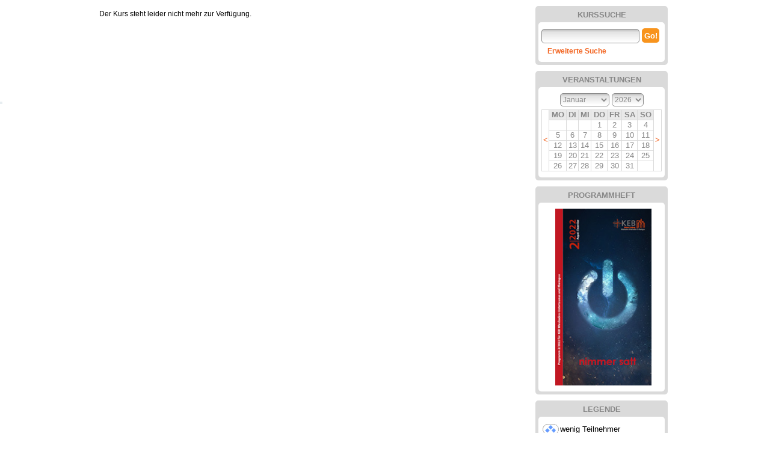

--- FILE ---
content_type: text/html; charset=iso-8859-1
request_url: https://kufer-web.bistumlimburg.de/wiesbaden-keb/webbasys/index.php?kathaupt=11&knr=WI-23.620&kursname=Digital+unterwegs+mit+dem+Smartphone
body_size: 1824
content:
<!DOCTYPE HTML PUBLIC "-//W3C//DTD HTML 4.01 Transitional//EN"
        "http://www.w3.org/TR/html4/loose.dtd">
<html lang="de">
<!-- Copyright (c) Kufer Software Konzeption, Loisachstrasse 4, D-84453 Muehldorf -->
<head>
  <META http-equiv="content-type" content="text/html; charset=iso-8859-1">
  <META http-equiv="content-language" content="de">
  <META http-equiv="author" content="Kufer Software Konzeption">
  <META http-equiv="content-style-type" content="text/css">
  <META http-equiv="keywords" content="Kursprogramm, Kurse, Seminare, Weiterbildung, Fortbildung, Bildung">
  
    <title>Kursprogramm der  KEB im Bistum Limburg</title>
  
  <link rel="stylesheet" type="text/css" href="layout/sys_allg.css">
  <link rel="stylesheet" type="text/css" href="layout/stylesheet/sys_headnavi.css"> 
  <link rel="stylesheet" type="text/css" href="layout/stylesheet/sys_haupt.css">
  <link rel="stylesheet" type="text/css" href="layout/stylesheet/sys_anmeldung.css">
  <link rel="stylesheet" type="text/css" href="layout/stylesheet/sys_kurse.css">
  <link rel="stylesheet" type="text/css" href="layout/stylesheet/sys_suche.css">
  <link rel="stylesheet" type="text/css" media="print" href="layout/print.css">
  
    <link rel="stylesheet" href="layout/fontsize/size0.css" media="screen" type="text/css" />
  <!--<link rel="alternate" type="application/rss+xml" title="RSS-Feed" href="rss.php"/>-->
  <script src="../jquery/jquery-akt.js" type="text/javascript"></script>
  <script src="functions.js" type="text/javascript"></script>
</head>
<body >
<div id="page">
<!--  Inhalt -->
<!-- Header Sicht 68 Anfang -->
<!-- Header Sicht 68 Ende -->
<!-- Footer Sicht 68 Anfang -->

<!-- Footer Sicht 68 Ende -->
<div class='menue'>
<!-- Header Sicht 75 Anfang -->
<!-- Header Sicht 75 Ende --><!-- Footer Sicht 75 Anfang -->

<!-- Footer Sicht 75 Ende -->
</div>

<div class='hauptseite'>
 <a id="inhalt"></a>
 <div class='hauptseite_kurse'>
<p>Der Kurs steht leider nicht mehr zur Verfügung.</p>
 </div>

</div><!-- Footer Sicht 85 Anfang -->

<div class="right_content">  
  <div class="grey_box">
    <p class="title">Kurssuche</p> 
    <div class="content"><div class="schnellsuche">
  <form method="post" action="index.php?kathaupt=6&suchesetzen=true">
    <input type="text" name="kfs_stichwort_schlagwort">
    <input type="submit" value="Go!">
  </form> 
  <p class="erweitert" >
    <a href="index.php?kathaupt=6&suchformular=true&suchesetzen=true" class="kfs_erw">Erweiterte Suche</a>
  </p>
</div>
</div>
  </div>
  <div class="grey_box">
    <p class="title">Veranstaltungen</p>
    <div class="content"><table id="kalender" cellspacing="0" summary="Veranstaltungskalender" border="1" rules="all" bordercolor="#DADADA">
 <caption><form action="index.php" method="get">
 <input type="hidden" name="blkeep" value="1">
 <input type="hidden" name="kfs_veranartids" value="-1">
 <select title="Monat auswählen" name="month" onchange="submit()" style="color: #878787; font-weight: normal;">
 <option value="1" selected>Januar</option> 
 <option value="2" >Februar</option>
 <option value="3" >März</option>
 <option value="4" >April</option>
 <option value="5" >Mai</option>
 <option value="6" >Juni</option>
 <option value="7" >Juli</option>
 <option value="8"  >August</option>
 <option value="9" >September</option>
 <option value="10" >Oktober</option>
 <option value="11" >November</option>
 <option value="12" >Dezember</option>
 </select>
   <select name="year" onchange="submit()" style="color: #878787; font-weight: normal;">
  <option value="2025" >2025&nbsp;</option>
  <option value="2026" selected="selected">2026&nbsp;</option>  
  <option value="2027" >2027&nbsp;</option>
  </select>
 <noscript>
 <input type="submit" value="go">
 </noscript>
 </form></caption>
<tr>   
  <td rowspan="7"><a href="index.php?kathaupt=11&amp;knr=WI-23.620&amp;blkeep=1&amp;month=12&amp;year=2025&amp;kfs_veranartids=-1">&lt;</a></td>
  <th>MO</th>
  <th>DI</th>
  <th>MI</th>
  <th>DO</th>
  <th>FR</th>
  <th>SA</th>
  <th>SO</th>    
  <td rowspan="7"><a href="index.php?kathaupt=11&amp;knr=WI-23.620&amp;blkeep=1&amp;month=2&amp;year=2026&amp;kfs_veranartids=-1">&gt;</a></td>
</tr>
<tr><td>&nbsp;</td><td>&nbsp;</td><td>&nbsp;</td><td>1</td><td>2</td><td class="samstag">3</td><td class="sonntag">4</td></tr>
<tr><td>5</td><td>6</td><td>7</td><td>8</td><td>9</td><td class="samstag">10</td><td class="sonntag">11</td></tr>
<tr><td>12</td><td>13</td><td>14</td><td>15</td><td>16</td><td class="samstag">17</td><td class="sonntag">18</td></tr>
<tr><td>19</td><td>20</td><td class="heute">21</td><td>22</td><td>23</td><td class="samstag">24</td><td class="sonntag">25</td></tr>
<tr><td>26</td><td>27</td><td>28</td><td>29</td><td>30</td><td class="samstag">31</td><td class="sonntag">&nbsp;</td></tr>
</table>
</div>
  </div>
  <div class="grey_box">
    <p class="title">Programmheft</p>
    <div class="content"><a href="http://kufer-web.bistumlimburg.de/blaetterkatalog/KEB-Wiesbaden/2022_2/index.html" target="_blank"><img src="../../blaetterkatalog/KEB-Wiesbaden/2022_2/Titelbild_Wiesbaden_KEB_2022_2.jpg" style="margin-left: 1.8em; width: 80%;"></a></div>
  </div>
  
    <div class="grey_box">
      <p class="title">Legende</p>
      <div class="content"><table class="legend"><tr class="legend_row"><td class="legend_image"><img src="layout/kursampeln/trans.png" alt="wenig Teilnehmer" title="wenig Teilnehmer" style="background:url(&quot;layout/kursampeln/diamond/kbs_set6_sprite.gif&quot;) 0px 0px;height:18px;width:27px;" /></td><td class="legend_label">wenig Teilnehmer</td></tr><tr class="legend_row"><td class="legend_image"><img src="layout/kursampeln/trans.png" alt="Anmeldung möglich" title="Anmeldung möglich" style="background:url(&quot;layout/kursampeln/diamond/kbs_set6_sprite.gif&quot;) 0px -19px;height:18px;width:27px;" /></td><td class="legend_label">Anmeldung möglich</td></tr><tr class="legend_row"><td class="legend_image"><img src="layout/kursampeln/trans.png" alt="fast ausgebucht" title="fast ausgebucht" style="background:url(&quot;layout/kursampeln/diamond/kbs_set6_sprite.gif&quot;) 0px -38px;height:18px;width:27px;" /></td><td class="legend_label">fast ausgebucht</td></tr><tr class="legend_row"><td class="legend_image"><img src="layout/kursampeln/trans.png" alt="auf Warteliste" title="auf Warteliste" style="background:url(&quot;layout/kursampeln/diamond/kbs_set6_sprite.gif&quot;) 0px -57px;height:18px;width:27px;" /></td><td class="legend_label">auf Warteliste</td></tr><tr class="legend_row"><td class="legend_image"><img src="layout/kursampeln/trans.png" alt="Kurs abgeschlossen" title="Kurs abgeschlossen" style="background:url(&quot;layout/kursampeln/diamond/kbs_set6_sprite.gif&quot;) 0px -76px;height:18px;width:27px;" /></td><td class="legend_label">Kurs abgeschlossen</td></tr><tr class="legend_row"><td class="legend_image"><img src="layout/kursampeln/trans.png" alt="Kurs ausgefallen" title="Kurs ausgefallen" style="background:url(&quot;layout/kursampeln/diamond/kbs_set6_sprite.gif&quot;) 0px -95px;height:18px;width:27px;" /></td><td class="legend_label">Kurs ausgefallen</td></tr><tr class="legend_row"><td class="legend_image"><img src="layout/kursampeln/trans.png" alt="keine Onlineanmeldung" title="keine Onlineanmeldung" style="background:url(&quot;layout/kursampeln/diamond/kbs_set6_sprite.gif&quot;) 0px -114px;height:18px;width:27px;" /></td><td class="legend_label">keine Onlineanmeldung</td></tr></table></div>
    </div> 
  <div class="grey_box">
  <p class="title">Kontakt</p>
  <div class="content">
    <p class="kontakt">Katholische Erwachsenenbildung im Bistum Limburg</p>
    <p class="kontakt">Domplatz 3</p>
    <p class="kontakt">60311 Frankfurt</p>
    <br />
    <p class="kontakt">Telefon: </p>
    <p class="kontakt">Telefax: </p>
    <p class="kontakt"><a class="kontakt slim" href="mailto:keb@bistumlimburg.de" title="E-Mail an keb@bistumlimburg.de verfassen">keb@bistumlimburg.de</a></p>
  </div>
</div>

</div>
<div class="clear_both"></div>

</div>
<!-- Javascript Section Start -->

<!-- Javascript Section End -->
</body>
</html>

<!-- Footer Sicht 85 Ende -->


--- FILE ---
content_type: text/css
request_url: https://kufer-web.bistumlimburg.de/wiesbaden-keb/webbasys/layout/sys_allg.css
body_size: 2021
content:
/*****************************************/
/*     (c) Kufer Software Konzeption     */
/*           Oderstr. 7                  */
/*           D-84453 Mühldorf            */
/*****************************************/

/*****************************************/
/*                 Allgemeines CSS                   */
/*****************************************/

* { padding: 0; margin: 0; }
html  {  font-family: Arial,Verdana,tahoma, sans-serif; font-size: 13px; line-height: 16px; width: 100%; height: 100%;}
body { margin:0em; height: 100%;}


p {font-weight: normal; font-size: 12px; margin-bottom: 10px; line-height: 16px;}
a { color: #F26522; font-weight: bold; text-decoration: none}
a:hover { text-decoration: underline }
hr { background-color: #DADADA; color: #DADADA; border: none; height: 1px; margin: 5px 0 5px 0}
ul { list-style-type: image; list-style-image: url('pfeil.gif'); padding-left: 20px;}

table {}
th {text-align: left;padding-right: 10px;}
td {}

img { border: none; }

h1, h1 a{ font-weight: normal; font-size: 24px; margin-bottom: 10px; line-height: 30px; color: #F8941D; }
h2, h2 a { font-weight: normal; font-size: 18px; margin-bottom: 10px; line-height: 22px; color: #F8941D; }
h3, h3 a{ font-weight: normal; font-size: 16px; margin-bottom: 10px; line-height: 20px; color: #F8941D; }
h4, h4 a { font-weight: normal; font-size: 14px; margin-bottom: 10px; line-height: 18px; color: #F8941D; }
h5, h5 a { font-weight: normal; font-size: 14px; margin-bottom: 10px; line-height: 18px; color: #F8941D; }
h6, h6 a { font-weight: normal; font-size: 14px; margin-bottom: 10px; line-height: 18px; color: #F8941D; }

fieldset { background: #DADADA; border-radius: 5px; margin: 10px 0; padding: 5px; padding-bottom:1em; border: 1px solid #7E8896;}
fieldset legend { background: #DADADA; border-radius: 5px; font-size: 13px; font-weight: bold; line-height: 19px; text-transform: uppercase; color: #878787; margin: 0 0 3px 5px; padding: 0 5px; border: 1px solid #7E8896;}

input[type=text],
select {
background: #fff;
background: -moz-linear-gradient(top, #bebebe 0%, #e3e3e3 20%, #ffffff 92%, #ffffff 100%);
background: -webkit-gradient(linear, left top, left bottom, color-stop(0%,#bebebe), color-stop(20%,#e3e3e3), color-stop(92%,#ffffff), color-stop(100%,#ffffff));
background: -webkit-linear-gradient(top, #bebebe 0%,#e3e3e3 20%,#ffffff 92%,#ffffff 100%);
background: -o-linear-gradient(top, #bebebe 0%,#e3e3e3 20%,#ffffff 92%,#ffffff 100%);
background: -ms-linear-gradient(top, #bebebe 0%,#e3e3e3 20%,#ffffff 92%,#ffffff 100%);
background: linear-gradient(to bottom, #bebebe 0%,#e3e3e3 20%,#ffffff 92%,#ffffff 100%);

border: 1px solid rgb(140, 140, 140);
border-radius: 5px;
color: rgb(0, 0, 0);
cursor: auto;
font-size: 12px;
font-weight: bold;
height: 22px;
margin: 0;
padding: 0 3px;
}

select {padding: 0}

input[type=submit],
input[type=reset],
button,
.button {
-webkit-appearance: none;
-webkit-border-image: none;
-webkit-box-align: center;
-webkit-rtl-ordering: logical;
-webkit-user-select: text;
-webkit-writing-mode: horizontal-tb;
background: #f8941d;
border: 0;
border-radius: 5px;
color: #ffffff;
font-size: 13px;
font-weight: 900;
height: 24px;
marign: 0;
text-align: center;
white-space: pre;
}
a.button {padding: 3px; margin: 8px 0;}

dl { line-height: 20px; }
dl dt,
dl dd {margin: 0}
dl dt {float: left;width: 160px;overflow: hidden;clear: left;text-align: right;text-overflow: ellipsis;white-space: nowrap;font-weight: bold;}
dl dd { margin-left: 180px;}

/* Standardklassen*/
div#page { margin:auto; width: 100%; max-width: 980px; height: 100%;}
div.hauptseite_ohnestatus,
div.hauptseite { float: left; width: 690px; padding: 15px; }
div.hauptseite_status { margin-bottom: 15px; font-size: 14px; margin-bottom: 10px; line-height: 18px; color: #F26522;}
.clear_both {clear:both}

div.grey_box { background: #DADADA; border-radius: 5px; margin: 10px 0; padding: 5px; }
div.grey_box p.title { font-size: 13px; font-weight: bold; text-align: center; line-height: 19px; text-transform: uppercase; color: #878787; margin: 0 0 3px 0; }
div.grey_box div.content { border-radius: 5px; background: #fff; padding: 10px 5px; }
/*****************************************/
/*                  Rechte Spalte                     */
/*****************************************/

div.right_content { float: left; width: 220px; padding: 0 0 0 20px; } 
div.right_content div.item { background: #DADADA; border-radius: 5px; margin: 10px 0; padding: 5px;}
div.right_content div.item p.titel { font-size: 13px; font-weight: bold; text-align: center; line-height: 19px; text-transform: uppercase; color: #878787; margin: 0 0 3px 0;}
div.right_content div.item div.content { border-radius: 5px; background: #fff; padding: 10px 5px;}

/*****************************************/
/*                  Schnellsuche                       */
/*****************************************/
div.schnellsuche input[type=text]{ 
   width: 155px;
}

div.schnellsuche input[type=submit]{ 
   margin: 0;
   width: 29px;
   padding: 0;
   text-align: center;
}

div.schnellsuche p.erweitert { margin: 5px 0 0 10px;}

/*****************************************/
/*                  Verlauf                       */
/*****************************************/
div.verlauf {
  
}

div.verlauf p.titel              { color:#000 !important; }
ul.verlauf_kurse              { width:12em; color:#333333; background-color:#FFFFFF; padding-left:2em; margin:0em; list-style-type:circle; list-style-position:outside; }
li.warenkorb_info             { color:#333333; text-decoration:none; }


/*****************************************/
/*           Veranstatltungskalender              */
/*****************************************/
table#kalender { border-spacing: 0px; color:#878787; width: 200px; border-color: #DADADA;outline-color: #DADADA;}
table#kalender th { background: #e9e9e9; text-align: center}
table#kalender td.eine a, td.mehrere a {  }

table#kalender th { text-align: center; padding: 0; }
table#kalender td { text-align:center; }

table#kalender caption        { font-weight: bold; margin-bottom: 5px;}


div.blaettern { position: relative; text-align: center; margin: 8px 0;height: 16px}
div.blaettern a.blaetterntasten.vor { position: absolute; right: 5px; }
div.blaettern a.blaetterntasten.rueck{ position: absolute; left: 5px; }

/*****************************************/
/*                    Startseite                       */
/*****************************************/

div.startseite {  }
div.startseite div.katicons { text-align: center; }
div.startseite div.katicons div.item { display: inline; width: 120px; height: 243px;float: left; padding: 0 32px;}
div.startseite div.katicons div.item.first { padding-left: 6px; }
div.startseite div.katicons div.item.last { padding-left: 34px; padding-right: 0;} 
div.startseite div.katicons div.item  img { border: 1px solid #DADADA; }
div.startseite div.katicons div.item span.title { padding-bottom: 2px; line-height: 18px; color: #F26522; }

div.startseite div.demnaechstmenue { float: left; width: 46%; padding: 1%;margin-right: 2%;}
div.startseite div.highlights { float: left; width: 46%; padding: 1%;margin-left: 2%;}
div.startseite div.demnaechstmenue div.grey_box div.content,
div.startseite div.highlights div.grey_box div.content{height: 290px;}

div.startseite div.highlights ul,
div.startseite div.demnaechstmenue ul { list-style: none; padding: 0;}
div.startseite div.highlights ul li,
div.startseite div.demnaechstmenue ul li { }
div.startseite div.highlights div.first_line,
div.startseite div.demnaechstmenue div.first_line {  }
div.startseite div.highlights div.second_line ,
div.startseite div.demnaechstmenue div.second_line { height: 16px; overflow: hidden; }
div.startseite div.highlights div.third_line ,
div.startseite div.demnaechstmenue div.third_line { margin-left: 15px; }
div.startseite div.highlights hr,
div.startseite div.demnaechstmenue hr { margin: 5px; }




/**************************************/
/*            Button-Lösung           */
/************************************ */

table.kurse.warenkorb { width: 80%; }
table.kurse.warenkorb tr th { font-weight: bold; }
table.kurse.warenkorb tr th,
table.kurse.warenkorb tr td { border-left: 1px dashed #ccc; text-align: center; border-bottom: 1px #000 solid; padding: 5px;}
table.kurse.warenkorb tr th:first-child,
table.kurse.warenkorb tr td:first-child { border-left: none; }
table.kurse.warenkorb span.kursorte_headline { display: none; }
table.kurse.warenkorb ul.kursortliste { margin: 0; padding: 0; list-style-type: none; }
table.kurse.warenkorb ul.kursortliste li { margin: 0; padding: 0; list-style-type: none; }
table.kurse.warenkorb table.kursgebuehren th { border-bottom: 0; text-align: right; padding: 0; padding-right: 5px;}
table.kurse.warenkorb table.kursgebuehren td { border-bottom: 0; text-align: left; padding: 0; padding-left: 5px;}
table.kurse.warenkorb table.kursgebuehren tr:last-child td,
table.kurse.warenkorb table.kursgebuehren tr:last-child th { border-top: 1px double #000; }

/**************************************/
/*                 Dozentendetails              */
/************************************ */
div.doz_details {  }
div.doz_details div.line { margin: 5px 0; }
div.doz_details div.line div.doz_title { width: 15%; font-weight: bold; float: left;}
div.doz_details div.line div.doz_text { width: 85%;float: left;}

div.doz_details {  }


--- FILE ---
content_type: text/css
request_url: https://kufer-web.bistumlimburg.de/wiesbaden-keb/webbasys/layout/stylesheet/sys_headnavi.css
body_size: 1036
content:
/* Startseite mit Logo (Sicht68) und Navigationsmenue (Sicht 75) */


/* Startseite d.h. Kopf (Sicht 68) */

/* Kleine Navigationslinks */
a.breadcrumb                  { color:#E8EEF1; font-size:0.8em; text-decoration:none; }
/* Breadcrumb-Link in dem oberen dunkelgrauen Layer */
a.breadcrumb.darkgraydiv      { float:left; margin-left:0.5em; margin-top:0.5em; }
/* hover für einen Breadcrumb-Link im oberen dunkelgrauen Layer */
a.breadcrumb.darkgraydiv:hover{ color:#F36904; }

/* Dunkelgrauer Layer unter dem hellgrauen */
div.darkgraytop               { height:10em; background-color:#7E8896; width:100%;}
/* oberer graue Balken */
div.graytop                   { height:7em; width:100%; background-color:#E8EEF1; }
/* Umschließt das Kategorie-Image und die Beschreibung der Kategorie */
div.kategorie_header          { float:left; position:relative; padding-left:16em; padding-top:2em; }
/*  weißer Layer am Rand*/
div.whitemargin               { float:right; height:7em; width:7em; background-color:#FFFFFF; text-align:center; }
/* Überschrift im dunkelgrauen Balken */
h2.darkgraydiv                { position:absolute; color:#FFFFFF; margin:0em; margin-left:0.5em; bottom:0em;}
/* Logo der Schulungseinrichtung */
img.logo                      { position:relative; top:50%; margin-top:-31px; }
/* Logo_Bildung-Image */
img.logo_bildung              { float:left; margin-left:3em; margin-top:4.5em; }
/* Bild für die aktuelle Kategorie */
img.logo_kategorie            { border-style:solid; border-width:1px; border-color:#E8EEF1; float:left; }

/* Startseite Sicht 68 (no Data) */
a.startseiteli                { color:#333333; font-weight:bold; text-decoration:none; } /* Link */
a.startseiteli:hover          { color:#7E8896; } /* Hover für den Link */
li.startseite                 { margin-top:1em; }
/* Liste auf der Startseite, enthält die wichtigsten Punkte */
ul.startseite                 { list-style-image:url(../pfeil.gif); padding:0em; margin:0em; }


/* Linkes Navigationsmenue (Sicht 75) */
div.menue                     { position:absolute; z-index:255; top:13em; left:0em; border:2px solid #E8EEF1; }
/* Link in der Navigationsliste und Hover dazu */
a.navigationli                { color:#000000; text-decoration:none; }
a.navigationli:hover          { color:#7E8896; }
/* Listeneintrag in der Navigaton */
li.navigation                 { padding-top:0.2em; list-style-image:url(../navigation_pfeil.gif); }
/* Dunkler Listeneintrag in der Navigation */
li.navigationdark             { padding-top:0.2em; }
/* Dunkler Listeneintrag in der Navigation, der einen Spacer beeinhaltet */
li.navigationdark.spacer      { padding-left:0em; }
/* Liste in der Navigation */
ul.navigation                 { width:12em; background-color:#FFFFFF; padding-left:2em; margin:0em; list-style-type:none; list-style-position:outside; }
/* Stellt einen Trennstrich im dunklen Bereich der Navigation dar; momentan nicht verwendet */
div.navigationdark_spacer     { border-style:solid; border-width:1px; border-color:#7E8896; }

div.darkgraytitle             { float:left; }
/* Zusätzliche divs für Außenstellen- und Semesterfilter evtl. noch hier definieren (z.B. in Sicht 68 Header)
   Die Listenelemente hierzu sind hardcodiert in api.inc */
/* div.filter
div.filter_aussenst           { }
div.filter_sem                { }
a.aussenstelle                { }
img.aussenstinfo              { border:none; }
a.aussenstinfo                { }
ul.semester                   { list-style-type:none; }
li.semester                   { }
*/


--- FILE ---
content_type: text/css
request_url: https://kufer-web.bistumlimburg.de/wiesbaden-keb/webbasys/layout/stylesheet/sys_haupt.css
body_size: 1501
content:
/* Hauptseite für alle Sichten und die Kategorienanzeige */

/* Clickpfadeinstellungen auf der Hauptseite;  hardcodiert in datamenu.inc */ 
a.clickadresse                { text-decoration:none; color:#F36904; font-weight:600; }
h2.clickadresse               { font-size:1em; margin-top:0em; padding-bottom:0em; }
div.hauptseite_clickpfad      { position:absolute; top:19em; left:16em; }
span.clickadresse             { }
span.trennzeichen             { }
span.clickadrbold             { font-weight:bold; }
span.clickpfad                { }

/* Statusadresse  zeigt den Pfad (ähnlich Clickpfad) nur für Kategorien */
a.statusadresse               { color:#F36904; text-decoration:none; }
div.statusadresse             { }
h2.statusadresse              { margin:0em; color:#F36904; }
/* Statusmeldung: Textmeldung wie z.B. Warenkorb ist leer */ 
h2.statusmeldung              { margin-bottom:1em; font-size:small; color:#7E8896; }


/* Hauptseitestatus: wird verwendet für die Kategorienanzeige d.h. unter Kursbereiche, Sonderrubriken, Demnaechst */
/* Hauptseite u. hauptseiteohnestatus wir verwendet für alle anderen Sichten außer Kursdetails, Termine u. Warenkorb */
div.hauptseite,
div.hauptseite_ohnestatus     { }
div.hauptseite_status         { }                            
/*  Für die Beschreibung der Kategorie; i.allg. über der Kategorieüberschrift positioniert; hardcodiert: wird mit Hilfe von
DataMenuMain::_showCategoryDescription() ausgegeben */
div.hauptseite_categorydescription { margin-bottom:1em; }
div.hauptseite_categorydescription.unten {clear:left; padding-top:2em; }  
                                   
/* Unterauswahl für Kategorienbaum auf der Hauptseite; sind hardcodiert */
div.menue_unterauswahl        { margin-left:2em; }
div.menue_unterauswahl.active { }
/*  Link in einer Kursbereichs-Liste */
a.menue_unterauswahl          { color:#333333; font-weight:bold; text-decoration:none; }
a.menue_unterauswahl.active   {  }
a.menue_unterauswahl:hover    { color:#7E8896; }
/* Überschrift der gewählten Kategorie */
h1.menue_unterauswahl         { display:none; }
h1.menue_unterauswahl.active  { }

ul.menue_unterauswahl         { margin:0em; padding:0em; list-style-position:outside; list-style-image:url(../pfeil.gif); }
ul.menue_unterauswahl.active  { }
li.menue_unterauswahl         { margin-top:1em; }
li.menue_unterauswahl.active  { }

/* Text der obersten (Sonder-)Kategorie; hardcodiert*/
p.topCategoryText             { }
p.topCategoryText_unten       { clear:left; padding-top:2em;}
/* Kontaktblock, der auf vielen Seiten im Hauptbereich vorkommt */
div.kontakt                   { float:left; }
a.kontakt                     { color:#333333; font-weight:bold; text-decoration:none; }
a.kontakt:hover               { color:#7E8896; }
a.kontakt.slim                { font-weight: normal; color: #F26522; }
/* Überschrift im Kontaktblock */
h3.kontakt                    { color:#F36904; text-transform:uppercase; margin-top:2em; margin-bottom:0em; }
/* Text in einem Kontaktblock */
p.kontakt                     { margin:0em; color:#333333; }

/* Sicht 81 Anfahrt */
/* Layer für den Dummy-Anfahrtsskizzen-Eintrag */
div.anfahrtsskizze            { position:relative; width:20em; height:20em; border-style:solid; border-color:#333333; 
                                border-width:1px; text-align:center; }

/* zus. frei wählbare Sicht für Zeitfilter; ersetzt hardcodiertes "Demnächst"  */
/* h1#zeitfilter                 { font-size:1.6em; color: blue; margin-bottom: 30px;} */

/* Liste für die Kursdokumente zur Hangarseite in Sicht 172 und für die Gebäudeübersicht und Gebäudedetails in Sicht 221 u. 222 */
ul.dokumente                  { width: 40em; margin: 2em 0em 2em 6em; }
ul.gebaeude                   { width: 40em; margin-left: 2em; margin-bottom: 2em; margin-right: 2em; }
li.gebaeude                   { margin-top:1em; }
li.dokumente                  { margin-top:1em; margin-bottom:1em; }
div.dokument                  { padding-top:0.3em; padding-bottom:0.3em; }

/*  Aussenstellenübersicht und Details (Sicht 171 und 148)*/
ul.aussenstelle               { list-style-type:none; background-color:#FFFFFF; padding:0px; margin-left:1em; }
a.as_title                    { color:#F36904; font-size:1.17em; text-decoration:none; font-weight:bold; }
h2.header_aus                 { margin:0em; color:#F36904; }
li.aussenstelle               { margin-left: 0em; margin-top:1em; }
div.aussenstelle              { margin-left: 0.5em; }
table.aussenst                { width:100%; margin-top:1em; }

/*  Dozentenübersicht (Sicht 218)*/
ul.dozenten                    {}
li.dozenten                    {}

/* Fotos */
img.wb_foto                   { display:block; padding:0.3em; margin:0.3em 0; border:2px solid #c4c4c4; }

/*Legende*/
div.legend                    { width: 12em; }
div.ekurs                     { float: left; }
div.mkurse                     { float: left; }
div.e_kurs                    { width: 2.5em; font-size: 0.7em; height: 1.4em; border: 1px solid #E8EEF1; background-color: #FFA500; float: right; }
div.m_kurse                    { width: 2.5em; font-size: 0.7em; height: 1.4em; border: 1px solid #E8EEF1; background-color: #FFFF00; float: right; }



--- FILE ---
content_type: text/css
request_url: https://kufer-web.bistumlimburg.de/wiesbaden-keb/webbasys/layout/stylesheet/sys_anmeldung.css
body_size: 1181
content:
/* Liste der angebotenen Anmeldearten (Sicht 60) */

li.anmeldung_start            { margin-top:1em; }  /* Listeneintrag  */
ul.anmeldung_start            { margin:0em; padding:0em; list-style-position:outside; list-style-image:url(../pfeil.gif); }


/*  Bestätigung der eingegebenen Anmeldedaten (Sicht 61)*/
span.anmeldung_bestaetigen    { }                     /* Span für die Eingaben */
span.anmeldung_bestaetigen_label { width:8em; float:left; text-align:right; 
                                  margin-right:1em; } /* Span für die Beschriftung der Eingaben */

/* Legende zu den Fieldsets */
/*legend                        { margin-bottom:0.5em; background-color:#EC7219; border:1px solid #7E8896; font-weight:bold; }*/
/* Label für die Eingabe im Anmeldeformular (Sicht 62 - 66) */
label.anmeldung_label         { width:10em; float:left; text-align:right; margin-right:1em; margin-top:2px; }

input.tedit,
select.tedit                   { margin-top:2px; }
/* Comboboxes im Anmeldeformular */ 
select.tedit_geschlechtclass   { width:10em; }  /* Geschlecht */
select.tedit_ermaessigungclass,                 /* Ermäßigung */
select.tedit_berufclass        { width:20em; }  /* Beruf */


/* Geburtsdatum  */
input.tedit_gebdatclass       { width:5em; }
/*  Geburtsjahr */
input.tedit_gebjahrclass      { width:3em; }


/*  Liste der fehlenden Pflichtfelder */
li.warnungpflichtfelder       { color:#FF0000; padding-top:1em; } /*Listeneintrag */
ul.warnungpflichtfelder       { list-style-type:none; padding-left:1em; padding-right:0em; padding-top:0em; }
/* Überschrift, falls vergessen wurde, Pflichtfelder einzutragen */
h3.warnungpflichtfelder       { color:#FF0000; padding-bottom:0em; }

/* Liste der Mitarbeiter im Anmeldevorgang (Sicht 76) */
ul.mitarbeiter                { list-style-type:none; padding-left:1em; padding-top:0em; padding-right:0em; padding-bottom:0em; }
li.mitarbeiter                { }

/* Anmeldesymbole*/
img.anm_but    { padding-left: 0.7em; }

/* Feld "Ihre Nachricht an uns" in der Interessenbekundung */
textarea#t_bemerkungid { width:20.6em; font-family:arial; font-size:1em; }

/* NEU*/
span.ps { color:#F26522; font-weight: bold; }
label.anmeldung_label         { width:120px; float:left; text-align:right; margin-right:1em; margin-top:2px; }
div#captcha {}
div#captcha img { vertical-align: middle}
div#captcha input{ vertical-align: middle}

label.anmeldung_label { width:10em; float:left; text-align:right; margin-right:1em; margin-top:2px; }
label.anmeldung_label.pflicht { color: #FF3311; }

input.pflicht,
select.pflicht {
  background: #fff;
  background: -moz-linear-gradient(top, #FF3311 0%, #e3e3e3 20%, #ffffff 92%, #ffffff 100%);
  background: -webkit-gradient(linear, left top, left bottom, color-stop(0%,#FF3311), color-stop(20%,#e3e3e3), color-stop(92%,#ffffff), color-stop(100%,#ffffff));
  background: -webkit-linear-gradient(top, #FF3311 0%,#e3e3e3 20%,#ffffff 92%,#ffffff 100%);
  background: -o-linear-gradient(top, #FF3311 0%,#e3e3e3 20%,#ffffff 92%,#ffffff 100%);
  background: -ms-linear-gradient(top, #FF3311 0%,#e3e3e3 20%,#ffffff 92%,#ffffff 100%);
  background: linear-gradient(to bottom, #FF3311 0%,#e3e3e3 20%,#ffffff 92%,#ffffff 100%);
}
div.anmeldeformular_but {text-align: right;}
form.anmeldeformular_but { display: inline; }

/* Eingabefelder im Anmeldeformular */
input.kiedit_nameclass,
input.kiedit_vornameclass,
input.kiedit_gebdatclass,
input.kiedit_infoclass,           /* für Kinder */
input.tedit_berufclass,
input.tedit_zusatzclass,
input.tedit_zusatz2class,
input.tedit_kontoclass,
input.tedit_kontoinhaberclass,
input.tedit_blzclass,
input.tedit_bankbezclass,
input.tedit_telclass,
input.tedit_tel2class,
input.tedit_faxclass,
input.tedit_emailclass,
input.tedit_mobilclass,
input.tedit_strasseclass,
input.tedit_ortclass,
input.tedit_titelclass,
input.tedit_vornameclass,
input.tedit_nameclass         { width:20em; }

div.kurse_bestaetigung {}
div.kurse_bestaetigung div.kurs {}
div.kurse_bestaetigung div.kurs div.line {clear: both;}
div.kurse_bestaetigung div.kurs div.line div.k_title {width: 20%;float: left;font-weight: bold;}
div.kurse_bestaetigung div.kurs div.line div.k_text {width: 75%;float: left;}
div.kurse_bestaetigung div.kurs hr {margin:5px 0;}
div.kurse_bestaetigung ul.kursorte { padding-left: 12px;}
div.kurse_bestaetigung ul.kursorte li { }

table.kurse.warenkorb { width: 100%; }



--- FILE ---
content_type: text/css
request_url: https://kufer-web.bistumlimburg.de/wiesbaden-keb/webbasys/layout/stylesheet/sys_kurse.css
body_size: 1168
content:
/* Kursübersicht (Sicht 12), Kursdetails (Sicht13) und Kurstermine(Sicht14) und Warenkorb (Sicht 59) u. 
 Warenkorbmenue (Sicht 146) */

/* für Kursübersicht; hardcodiert vor Ausgabe der Sicht */

div.hauptseite_kurse          { }

/* Kursübersicht im Warenkorb (Sicht 59) */

table.kurse.warenkorb         { }                     /* Tabelle */


/* Layer des Verlaufs */


/* für die Tabelle einer Kursübersicht (Sicht 12)*/
h3.headlinekurs               { margin:0em; color:#F36904; } /* Titel des Kurses  Titel einer Kategorie  Adress-Zeile */

/* Die Tabellenelemente für die Sichten 12 u. 59 liegen im div.hauptseite_kurse */
.hauptseite_kurse img.noborder { border-style:none; }
.hauptseite_kurse a.link       { }

/* Blaetternfunktion und Seitenanzahl Ausgabe in Kursübersicht (Sicht 12); alle 
hardcodiert in datamenu.inc oder in Exportvariable*/
/*img.blaettern                 {  border-style:none; }
span.blaetterntasten          { margin-top:2em; } 
a.blaetterntasten             { } */
/* span.anzahl                   { float: right; margin:0 1.5em;  } /* Span, der die aktuelle und die maximale Seitenzahl enthält */
/* Für die Seitenauswahl */ 
form.seiteform                {}
input.suchseite               { }
input.suchsubmit              { }
div.suchlabel                 { }
span.blaetternindex           { }
span.seiteblaettern           { margin-left: 10px; }
a.blaetternindex              { }

span.seitenwahl_erste         {}
span.seitenwahl_letzte        {}
span.blaetterntasten_rueckwaerts {}
span.blaetterntasten_vorwaerts { }
div.leisteunten                { margin-top: 10px;}
div.auswahlleiste              {}
div.suchseite                  { }
div.suchleiste                 { float: right; margin-right:50px; }
.auswahlleiste>span.anzahl     { float:none; }

#ktagezeitrauminput           { margin-left:11em; margin-top:1em; }

/* hardcodiert: wird vor Aufruf der Kursdetails bzw. Kurstermine ausgegeben, also für die Sichten 13 und 14 */
/* Div für das neue Fenster der Kurstage */
div.ansichtkurse              { padding:2em; }

/* Klassen für die Anmeldebuttons in der Kursübersicht */
img.anmelden1                 { border:none; float:right; }
img.anmelden2                 { border:none; float:right; clear:both; }

/* Link, der zum Seitenanfang führt */
a.totop                       { padding-left:2em; }

/* Klassen zur Formatierung der Zeilen in den Kursdetails */
/* Absatz für IE bis Version 6 */
p#kd_info_ie                  { margin-top:0; margin-bottom:0; width:99%; }


div.kursuebersicht {
  
}

div.kursuebersicht div.kurs {}
div.kursuebersicht div.kurs div.content {width: 95%;float:left; }
div.kursuebersicht div.kurs div.ampel {width: 5%;float:left;}
div.kursuebersicht div.kurs div.ampel img {margin-top: 12px}
div.kursuebersicht div.kurs div.content div.first_line { margin-bottom: 5px; }
div.kursuebersicht div.kurs div.content div.second_line { margin-bottom: 5px; }
div.kursuebersicht div.kurs div.content div.datum {width: auto; float: left;}
div.kursuebersicht div.kurs div.content div.ort {width: auto; float: right; }

div.detail_line { margin: 5px 0; }
div.kd_titel                  { float:left; width:11.5em; }
div.kd_text                   { margin-left:12em; }

ul.kurstage {list-style: none;}
ul.kurstage { list-style: none; margin: 0; padding: 0; padding-bottom: 5px;}
ul.kurstage li { border-bottom: 1px solid #DADADA; margin-top: 5px; padding: 3px 0 8px 0;}
ul.kurstage li div.kt_ort { width: 60%;float: left; }
ul.kurstage li div.kt_datum { width: 20%;float: left; }
ul.kurstage li div.kt_zeit { width: 20%;float: left; }

div.warenkorb {  }
div.warenkorb ul.warenkorb_info {  list-style-image: none; list-style-type: none;padding-left: 10px;}
div.warenkorb ul.warenkorb_info li { line-height: 20px; vertical-align: middle;}
div.warenkorb ul.warenkorb_info li a.delete_kurs { color: #ff3311; font-size: 10px; vertical-align: middle;}
div.warenkorb ul.warenkorb_info li a { vertical-align: middle; }

--- FILE ---
content_type: text/css
request_url: https://kufer-web.bistumlimburg.de/wiesbaden-keb/webbasys/layout/stylesheet/sys_suche.css
body_size: 1078
content:
/* Nur für Suchsicht (Sicht 50) */

/* Layer, der die Suchelemente beeinhaltet */
div.suche                     { margin:0pt 20pt; }

/* Div, der den Suchen-Button beeinhaltet */
div.suche_button              { position:relative; top:2em; margin-left:2em; clear:left; }
div.suche_spalte1,            
div.suche_spalte2             { float:left; }
div.suche_separate            { clear:left; }

/* Kalender in Suchsicht: besteht aus Link und Image */

/* Link zum Öffnen des Kalenders für den Kursbeginn von- bis */
a.calendarSearchTo,
a.calendarSearchFrom          { text-decoration:none; color:#333333; font-weight:bold; }
/* Link für den Kalender 'von-bis' bei der Einschränkung der Kurstage */
a.calendarleftktage           { color:#333333; font-weight:bold; text-decoration:none; margin-left:12em; }
a.calendarrightktage          { color:#333333; font-weight:bold; text-decoration:none; margin-left:3em; }
/* Kalenderbilder bei der Einschränkung der Kurstage und für Kursbeginn 'von-bis' */
img.calendarleftktage,
img.calendarrightktage,
img.calendarSearchTo,
img.calendarSearchFrom        { border-style:none; }

/*  Textfelder in der Suchsicht (input type = text) */

/* Kursbeginn  und Kursnummer 'von-bis' in der Suche */
input.kfs_beginn_dat1class,
input.kfs_beginn_dat2class,
input.kfs_knrab1class,
input.kfs_knrab2class         { width:50pt; }
/* Terminzeitraum 'von-bis' bei der Auswahl der Kurstage */
input.kfs_ktage_dat1class,
input.kfs_ktage_dat2class     { width:5em; }
/* Eingabefeld für Ort und Außenstelle */
input.kfs_ortclass,
input.kfs_aussenstclass,
input.kfs_schlagwortclass     { width:200pt; }

/* Eingabefelder für den Kurstitel, den Vornamen und Namen des Dozenten und für Stichwörter */
input.kfs_titelclass,
input.kfs_dozentvornameclass,
input.kfs_dozentnameclass,
input.kfs_stichwortclass      { width:200pt; }

/* Eingabefeld für das empfohlene Alter */
input.kfs_empfohlenesalterclass { width:11pt; }

/*  Selectfelder in der Suchsicht (input type = select) */
/* Combobox für den Kursbereich, Sonder-Kursbereich, Ort und Außenstelle */ 
select.kfs_kursbereichclass,
select.kfs_sonderrubrikclass   { width:20.3em; }
select.kfs_ort_selectclass,
select.kfs_aussenst_selectclass,
select.kfs_schlagwort_selectclass { width:10em; }

/* Checkboxes für Wochentage u. Veranstaltungsarten (input type = checkbox) */
input.suche_veranstaltungsarten,
input.kfs_zrVMclass,
input.kfs_zrNMclass,
input.kfs_zrABclass,
input.kfs_wochentagMoclass,
input.kfs_wochentagDiclass,
input.kfs_wochentagMiclass,
input.kfs_wochentagDoclass,
input.kfs_wochentagFrclass,
input.kfs_wochentagSaclass,
input.kfs_wochentagSoclass    {  }

/* Listenelemente für Wochentage und Veranstaltungsarten */
li.suche_veranstaltungsarten,
li.kfs_zrVMLiElclass,
li.kfs_zrNMLiElclass,
li.kfs_zrABLiElclass,
li.kfs_wtagMoLiElclass,      
li.kfs_wtagDiLiElclass,
li.kfs_wtagMiLiElclass,
li.kfs_wtagDoLiElclass,
li.kfs_wtagFrLiElclass,        
li.kfs_wtagSaLiElclass,
li.kfs_wtagSoLiElclass        { float:left; margin:0px; padding:0px; list-style-type:none;}
ul.kfs_zr_list li, ul.kfs_wtag_list li { margin-right: 10px; }
ul.kfs_zr_list li, ul.kfs_wtag_list li label { margin-left: 2px; }

/* Liste für Wochentage u. Veranstaltungsarten */
ul.suche_veranstaltungsarten,
ul.kfs_zr_list,                
ul.kfs_wtag_list              { margin:0px; padding:0px; padding-bottom:0.5em; list-style-image:none; list-style-type:none; }


/* 2 spaltige (tabellarische) Darstellung von Informationen mithilfe von div-Containern */
div.titel                     { width:150px; float:left; padding:3px; }
div.text                      { margin-left:156px; padding:3px; }
div.titel.alt,
div.text.alt                  { background-color:#f1f2f5; }

div.suche select              { width:203pt; }
input.kfs_beginn_dat1class,
input.kfs_beginn_dat2class    { width:50pt !important; }
ul.kfs_wtag_list li           { float:left; }
ul.kfs_wtag_list input        { width:10pt;  }
li.kfs_wtagSoLiElclass        { }


--- FILE ---
content_type: text/css
request_url: https://kufer-web.bistumlimburg.de/wiesbaden-keb/webbasys/layout/fontsize/size0.css
body_size: -55
content:
div#page {
   font-size: 1em;
}


--- FILE ---
content_type: text/css
request_url: https://kufer-web.bistumlimburg.de/wiesbaden-keb/webbasys/layout/print.css
body_size: 245
content:
/*****************************************/
/*     (c) Kufer Software Konzeption     */
/*           Loisachstrasse 4            */
/*           D-84453 Mühldorf            */
/*****************************************/


*{ color:black !important; background: white !important}
div.graytop,
div.darkgraytop,
div.menue,
div.right_content,
div.blaettern,
.noprint
{ 
  display: none;
}

div.hauptseite,
div.hauptseite_status,
div.hauptseite_ohnestatus,
div.hauptseite_kurse,
div.ansicht_kurse
{
  position:static;
  padding: 0em;
  margin: 0em;
  top: 2em;
  left: 0em;
  max-width: 980px;
  width: 100%;
}

div.ansichtkurse                  
{ 
  margin: 0; 
  padding: 0em; 
  min-height:500px; 
}

div.hauptseite_clickpfad  
{
  display:block; 
  position:relative; 
  top:0em; 
  left:0em;  
}

tr
{
  page-break-inside:avoid;
}



--- FILE ---
content_type: application/javascript
request_url: https://kufer-web.bistumlimburg.de/wiesbaden-keb/webbasys/functions.js
body_size: 7494
content:
if (typeof KuferWEB == 'undefined' ) KuferWEB = {};
if (typeof KuferWEB.Utils == 'undefined' ) KuferWEB.Utils = {};
if (typeof KuferWEB.Settings == 'undefined' ) KuferWEB.Settings = {};

if (typeof KuferWEB.Utils.Filter == 'undefined' ) KuferWEB.Utils.Filter = {};
KuferWEB.Utils.Filter.IsDate = function( pValue ) {
  var dateAry = pValue.split('.');
  
  // Erwartet Tag und Monat zweistellig
  if( ! pValue.match(/^[0-9]{2}\.[0-9]{2}\.[0-9]{4}$/) ) {
    return false;
  }
  
  var day = parseInt( dateAry[0], 10 );
  var month = parseInt( dateAry[1], 10 );
  var year = parseInt( dateAry[2], 10 );
  
  if( year < 1900 ) {
    return false;
  }
  
  // Überprüfung auf Über- und Unterläufe: 31.04. wird im Dateobj zu 01.05.
  var dateObject = new Date (year, month - 1, day);
  if(year != dateObject.getFullYear()
      || month != (dateObject.getMonth() + 1)
      || day != dateObject.getDate() ) {
    return false;
  }
  
  return true;
};

function setRowID(pRow, pID)
{
  // Diese Funktion sorgt dafür, dass die Spalte, über der der Mauszeiger gerade ist, gehighlightet wird
  var theCells = null;
  var c = null;
  var CellCnt = 0;
  var domDetect = false;

  theCells = pRow.cells;
  CellCnt = theCells.length;

  // Abfrage, ob ein DOM-Fähiger Browser verwendet wird
  if ((typeof(window.opera) == 'undefined') && (typeof(theCells[0].getAttribute) != 'undefined')) 
    domDetect = true;
  else 
    domDetect = false;

  for (c = 0; c < CellCnt; c++)
  {
    if (domDetect) theCells[c].setAttribute('id',pID,0);
    else theCells[c].style.backgroundColor = pID;
  }
}

function setRowClass(pRow, pClass)
{
  pRow.setAttribute('class',pClass,"false");
}

function getCalendarFor(formname, elementname, urlstring)
{
  var newWindow;
  if ( urlstring == undefined )
    urlstring = '../calendar/calendar.php';
	else
		urlstring += 'calendar/calendar.php';
  newWindow = window.open(urlstring + '?formname=' + formname + '&elementname=' + elementname, '', 
    'height=220, width=280, top=300, left=300, toolbar=no, minimize=no, status=no, memubar=no, location=no, scrollbars=no')
}

function printpage()
{ 
  window.print();
}


function decryptMail(pValue)
/* Entschlüsselt eMail-Adressen */
{
  var i, chars, decrypted = ""; 
  chars = pValue.split(",");
  for (i = 0; i < chars.length; i++)
  {
    decrypted += String.fromCharCode(chars[i] - 13);
  } 
  return decrypted;
}

function encryptMail(pValue)
/* Verschlüsselt eMail-Adressen */
{
  var i;
  var encrpyted = "";
  if (pValue != "") 
  { 
    for (i = 0; i < pValue.length; i++)
    {
      encrpyted += (pValue.charCodeAt(i)+ 13) + ",";
    } 
    encrpyted = encrpyted.substring(0, encrpyted.length-1);
  }
  return encrpyted;
}

function link2CryptedMail(pValue)
/* Ermöglicht "mailto" Links mit verschlüsselten eMail-Adressen */
{
  location.href = 'mailto:' + decryptMail(pValue);
}

function decryptMailByID(pID)
/* Entschlüsselt den Inhalt aller Tags mit id = pID */
{
  var s;
  s = document.getElementById(pID).firstChild.nodeValue;
  document.getElementById(pID).firstChild.nodeValue = decryptMail(s);
}

if (typeof(document.getElementsByClassName) == 'undefined') {
  document.getElementsByClassName = function(cl) {
    var retnode = [];
    var myclass = new RegExp('^'+cl+'$');
    var elem = this.getElementsByTagName('*');
    for (var i = 0; i < elem.length; i++) {
      var classes = elem[i].className;
      if (myclass.test(classes)) retnode.push(elem[i]);
    }
    return retnode;
  };
}

if(typeof(jQuery) != 'undefined') {
jQuery(function($){
  if ($.datepicker) {
          $.datepicker.regional['de'] = {clearText: 'l&ouml;schen', clearStatus: 'aktuelles Datum l&ouml;schen',
                closeText: 'schlie&szlig;en', closeStatus: 'ohne &Auml;nderungen schlie&szlig;en',
                prevText: '&#x3c; zurück', prevStatus: 'letzten Monat zeigen',
                nextText: 'vor &#x3e;', nextStatus: 'n&auml;chsten Monat zeigen',
                currentText: 'heute', currentStatus: '',
                monthNames: ['Januar','Februar','M&auml;rz','April','Mai','Juni',
                'Juli','August','September','Oktober','November','Dezember'],
                monthNamesShort: ['Jan','Feb','M&auml;r','Apr','Mai','Jun',
                'Jul','Aug','Sep','Okt','Nov','Dez'],
                monthStatus: 'anderen Monat anzeigen', yearStatus: 'anderes Jahr anzeigen',
                weekHeader: 'Wo', weekStatus: 'Woche des Monats',
                dayNames: ['Sonntag','Montag','Dienstag','Mittwoch','Donnerstag','Freitag','Samstag'],
                dayNamesShort: ['So','Mo','Di','Mi','Do','Fr','Sa'],
                dayNamesMin: ['So','Mo','Di','Mi','Do','Fr','Sa'],
                dayStatus: 'Setze DD als ersten Wochentag', dateStatus: 'W&auml;hle D, M d',
                dateFormat: 'dd.mm.yy', firstDay: 1, 
                initStatus: 'W&auml;hle ein Datum', isRTL: false};
        $.datepicker.setDefaults($.datepicker.regional['de']);
        
        $("input[name$='edit_gebdat'], input[name$='editmehr_gebdat'], input[name$='editma_gebdat'], input[name$='editpa_gebdat']").each(function(i){
          $(this).datepicker({
          changeMonth: true,
          changeYear: true,
          yearRange: "-110:+0"                                            
          });
        });
        
        $("input[name$='edit_ausweisdat'], input[name$='editmehr_ausweisdat'], input[name$='editma_ausweisdat'], input[name$='editpa_ausweisdat']").each(function(i){
          $(this).datepicker({
          changeMonth: true,
          changeYear: true,
          yearRange: "-110:+110"                                            
          });
        });
    
        // class datepicker erstellt damit die kfs_*_text Felder nicht mit belegt werden! 
        $("input.datepicker").each(function(i){
          $(this).datepicker();
        });
  }
  if ($.timepicker) {
        $.timepicker.regional['de'] = {
                timeOnlyTitle: 'Zeit Wählen',
                timeText: 'Zeit',
                hourText: 'Stunde',
                minuteText: 'Minute',
                secondText: 'Sekunde',
                timezoneText: 'Zeitzone',
                currentText: 'Jetzt',
                closeText: 'Fertig',
                timeFormat: 'hh:mm tt',
                hourGrid: 4,
                minuteGrid: 15,
                ampm: false
        };
        $.timepicker.setDefaults($.timepicker.regional['de']);

        $("#kfs_zeitraum_vonid,#kfs_zeitraum_bisid,input[name^='kfs_beginn_time']").each(function(i){
         $(this).timepicker({});
        });
  }
});

  // Kategorien per Auswahlliste: Formular sofort absenden
  jQuery('select.katselect').change(
    function() { 
	  $($(this).parents('form')).submit();
	});
/*
 * jQuery für Placeholder bei den Input-Feldern
 */

//Fügt'placeholder'-Objekt zu dem jQuery .support object. 
//This adds 'placeholder' to the items listed in the jQuery .support object. 
jQuery(function() {
   jQuery.support.placeholder = false;
   test = document.createElement('input');
   if('placeholder' in test) jQuery.support.placeholder = true;
});
// This adds placeholder support to browsers that wouldn't otherwise support it. 
jQuery(function($) {
   if(!$.support.placeholder) { 
      var active = document.activeElement;
      $(':text').focus(function () {
    	 var $this = $(this);
         if (($this.prop('placeholder') != undefined && $this.prop('placeholder') != '') && $this.val() == $this.prop('placeholder')) {
            $this.val('').removeClass('hasPlaceholder');
         }
      }).blur(function () {
    	 var $this = $(this);
         if (($this.prop('placeholder') != undefined && $this.prop('placeholder') != '') && ($this.val() == '' || $this.val() == $this.prop('placeholder'))) {
            $this.val($this.prop('placeholder')).addClass('hasPlaceholder');
         }
      });
      $(':text').blur();
      $(active).focus();
      $('form').submit(function () {
        $(':text.hasPlaceholder').each(function(index, item) {
          $item = jQuery(item);
          if ($item.val() == $item.prop('placeholder'))
            $item.val('');
        });
      });
   }
});
jQuery(function($){
	  //verstecken beim Seitenaufruf
	  if ($('#tedit_bankart_alt').is(':checked')) {
	      $("#sepa, .sepa").hide();
	      $("#tedit_ibanid").val("");
	      $("#tedit_bicid").val("");
	      $("#kontonummer_blz, .kontonummer_blz").show();
	  }
	  else if ($('#tedit_bankart_sepa').is(':checked')){
	      $("#kontonummer_blz, .kontonummer_blz").hide();
	      $("#tedit_kontoid").val("");
	      $("#tedit_blzid").val("");
	      $("#sepa, .sepa").show();
	  }
	  
	  $("[name='tedit_bankart']").change(function(){
	    if(this.value == "sepa") {
	      $("#kontonummer_blz, .kontonummer_blz").hide();
	      $("#tedit_kontoid").val("");
	      $("#tedit_blzid").val("");
	      $("#sepa, .sepa").fadeIn();
	    }
	    else {
	      $("#sepa, .sepa").hide();
	      $("#tedit_ibanid").val("");
	      $("#tedit_bicid").val("");
	      $("#kontonummer_blz, .kontonummer_blz").fadeIn();
	    }
	  });
});

  //Umsetzung der "Mehr-Funktion" bei typischen Kategorientexten
  //im dynamischen Mehr-Ebenen-Layout
  jQuery(function($){
    katTextHide();
  });

  // Holt sich per Ajax den Ort, wenn eine Postleitzahl eingetragen wurde.
  // Funktioniert nur bei getrennten PLZ und Ort, nicht beim Feld PLZ und Ort
  jQuery(function($) {
    var pfadZuIndex = '';
    
    /**
     * Bei Typo3 muss der Pfad zum /webbasys-Ordner überschrieben werden.
     * 
     * Wird derzeit nur für den Change-Event der Postleitzahl verwendet, könnte aber später auch verallgemeinert werden.
     * 
     * @param string pString Pfad zum webbasysordner inclusive webbasys/ (Abschließendes Slash nicht vergessen!)
     */
    window.setPfadZuIndex = function( pString )
    {
      pfadZuIndex = pString;
    };
    
        if( $('#tedit_nurplz_ajaxid, #bedit_abw_nurplz_ajaxid').length > 0 ) {
      
      $(document).on('change', '#tedit_nurplz_ajaxid, #bedit_abw_nurplz_ajaxid', function() {
        var $inputOrt;
        var $this = $(this);
        if( $this.attr('id') === 'tedit_nurplz_ajaxid' ) {
          var name = $this.attr('name');
          if (name == 'teditmehr_nurplz') {
            $inputOrt = $('input[name="teditmehr_nurort"]');
          }
          else {
            $inputOrt = $('#tedit_nurortid');
          }
        } else {
          $inputOrt = $('#bedit_abw_nurortid');
        }
        // Geht von deutschen oder österreichischen Postleitzahlen aus. Falls die PLZ komplett eingetragen wurde, 
        // wird eine Ajax-Abfrage, welche den Ort lädt abgesendet.
        if( $this.val().length === 5 || $this.val().length === 4 ) {
          $inputOrt.attr('disabled',true).addClass('disabled');
          jQuery.ajax({
            type: "POST",
            url: pfadZuIndex + 'index.php?ajaxAction=getOrtByPLZ',
            data: {plz: $(this).val()},
            success: function( pData ){
              // pData ist im XML-Format. Darauf kann wie auf dem DOM zugegriffen werden
              var $ort = $( pData ).find('ort');
              if( $ort.length > 0 ) {
               $inputOrt.val( $ort.text() );
              }
              $inputOrt.attr('disabled',false).removeClass('disabled');
              $inputOrt.trigger('change');//z.B. für Knockout
            },
            error: function() {
              $inputOrt.attr('disabled',false).removeClass('disabled');
            }
          });
        }
      });
      
    }
  });

}//end jQuery defined

function katTextHide()
{//ausgelagert, um es auch bei Mobillayouts nutzen zu können
      //entsprechende Beschreibungen verstecken und "... mehr" einbauen
      var $toBeHidden = jQuery('.kw_katdesc2');
      //nur wenn auch was versteckt werden muss, ist der ganze Aufwand nötig
      if ($toBeHidden.length > 0) {
        var clickauf = ' <span class="kw_clickauf"> ... <span class="kw_katue_moreInfo"> &raquo; mehr</span></span>';
        //erstes verstecken
        $toBeHidden.each(function(index, item) {
          var $item = jQuery(item);
          $item.hide();
          var $parent = $item.parents('.kw_catdescContainer');
          if ($parent.find('span.kw_clickauf').length === 0) {
            $parent.append(clickauf); 
          }
        });
        //aufklappen
        jQuery(document).on('click', 'span.kw_clickauf', function(e) {
          var $parent = jQuery(this).parents('.kw_catdescContainer');
          $parent.find('.kw_katdesc2').show();
          $parent.find('.kw_clickauf').remove();
          $parent.append('<span class="kw_clickzu kw_katue_lessInfo"> &laquo; weniger </span>');
        });
        //weiteres verstecken
        jQuery(document).on('click', 'span.kw_clickzu', function(e) {
          var $parent = jQuery(this).parents('.kw_catdescContainer');
          $parent.find('.kw_katdesc2').hide();
          $parent.find('.kw_clickzu').remove();
          $parent.append(clickauf);
        });
      }
}

jQuery(function($) {
  // Honeypot und Meldung verstecken
  $("#honeypot-error-msg").hide();

  // Verhindern, dass "weiter" geklickt wird, wenn Honeypot aktiv ist
  $("#kw-anm-form").submit(function(){
    if ($("#honeypot").val() != "") {
      $("#honeypot-error-msg").show();
			return false;
    }
  });
});

// jQuery Chosen Plugin: Möglichkeit in Select-Feldern zu suchen 
if (jQuery.fn.chosen) {
  jQuery(function ($) {
    $(".chosen-select option").each(function () {
        $(this).html($(this).html().replace(/&nbsp;/g, ''));
    });
    $(".chosen-select").chosen();
  });
}


// Einteilung des IBAN-Feldes in Vierergruppen:

//Leerzeichen nach 4 Zeichen einfügen
function addSpacesIBAN(event){
  //Bei manchen Smartphones gibt es diverse Probleme, weshalb die Funktion jetzt bei allen touchfähigen Geräten deaktiviert wird.
  //Beispielsweise wird das DE02 bei der Eingabe auf einmal zu DEDE02. Außerdem kann man Zeichen nicht mehr zuverlässig löschen,
  //wenn man über ein Leerzeichen hinweg löschen möchte.
  if(!isTouchDevice()) {
    inputField = this;

    // KeyCode der Tastatureingabe
    var code = event.keyCode || event.which;
    var backspace = 8;
    var tabShiftCtrlAlt = [9,16,17,18];
    var space = 32;
    var pfeiltasten = [37,38,39,40];

    // eigentliche Funktion soll nicht bei Pfeiltasten oder Tab, Shift, Ctrl oder Alt ausgelöst werden; 
    // Space-Taste soll im Input-Feld ganz deaktiviert werden
    if ( pfeiltasten.indexOf(code) != -1 || tabShiftCtrlAlt.indexOf(code) != -1 ){
      var execute = false;
    } else if (code == space){
      return false;
    } else {
      var execute = true;
    }
    setTimeout(function(){
      if ( execute ) {
        // Cursor/Startauswahl merken
        var caretPosStart = inputField.selectionStart;
        var caretPosEnd = inputField.selectionEnd;
        var caretPosAtEnd = ( caretPosStart == caretPosEnd ) && ( caretPosEnd == inputField.value.length );

        // bisherige IBAN-Eingabe in Array speichern
        var val = inputField.value.replace(/ /g,'');
        var valarr = val.split('');	
        var str = '';

        // Die Zeichen der Eingabe setzen 
        for( i=0; i < valarr.length; i++ ){
          str += valarr[i];
          // Leerzeichen nach 4 Stellen setzen
          if ((i+1)%4==0){
            str += ' ';
          }
        }
        // IBAN-Eingabe mit Leerzeichen im Inputfeld einfügen
        inputField.value = str.substr(0,inputField.maxLength).toUpperCase();

        // Cursor/Startauswahl mit Berücksichtigung der Leerzeichen wiederherstellen
        if ( caretPosAtEnd && code != backspace )
          inputField.setSelectionRange( inputField.value.length, inputField.value.length );
        else if ( inputField.value.charAt( caretPosStart ) == ' ' && caretPosStart == caretPosEnd && code != backspace ) 
          inputField.setSelectionRange( caretPosStart+1, caretPosEnd+1 );
        else 
          inputField.setSelectionRange( caretPosStart, caretPosEnd );

        // Change-Event für IE manuell triggern, da er in einigen Situationen nicht gefeuert wurde, obwohl ein change eingetreten ist
        if(event.type != 'change'){
          jQuery(inputField).trigger('change');
        }
      }
    }, 5);

    //polyfill for includes() in IE:
    if (!String.prototype.includes) {
      String.prototype.includes = function() {
        'use strict';
          return String.prototype.indexOf.apply(this, arguments) !== -1;
      };
    }
    // Prüfen ob BIC-Felder ausgeblendet werden sollen; nicht beim Stammhörerlogin
    if(!inputField.id.includes('bvedit'))
      showOrHideBIC( inputField.value, inputField.name );
  }
}

function isTouchDevice() { return ('ontouchstart' in document.documentElement); }

//Ist die eingegebene IBAN eine deutsche IBAN?
function isDE(pStr){
  var tmp = pStr;
  var tmplength = tmp.length;
  if (tmplength < 2 || tmp.substr(0,2) == 'DE'){
    return true;
  } else {
    return false;
  }
}

function showOrHideBIC(pStr, pName){
  var bicName = pName.replace('iban', 'bic');
  var inputFelderBIC = jQuery('input[name='+bicName+']');
  if (!isDE(pStr)){
    //inputFelderBIC.show();
  } else {
    //inputFelderBIC.hide();
  }
}

//Leerzeichen wieder löschen
function removeSpacesIBAN(){
  this.value = this.value.replace(/ /g,'');
}

//Max-length für input-Feld hochsetzen (da Leerzeichen berücksichtigt werden müssen)
function addMaxLengthIBAN(){
  var maxlength = this.maxLength;
  if(maxlength%4==0) this.maxLength = maxlength + Math.floor(maxlength/4)-1;
  else this.maxLength = maxlength + Math.floor(maxlength/4);
}

//Trigger für die verschiedenen IBAN-Funktionen
jQuery(document).ready(function($){
  if($('input[id*="iban"]').length > 0) {
    //Am Anfang die max-length der IBAN-Felder erhöhen
    $('input[id*="iban"]').each(addMaxLengthIBAN);

    //Bei der Eingabe der IBAN die Leerzeichen setzen
    $('input[id*="iban"]').each(function(){
      $(this).on('keydown', addSpacesIBAN);
      $(this).trigger('keydown');
    });

    //Beim Abschicken des Formulars die Leerzeichen wieder löschen
    $('form').on('submit', function(){
      $('input[id*="iban"]').each(removeSpacesIBAN);
	  $('input[id*="iban"]').trigger("change");
    });
  }

      //Spendenbetrag (Helenchen)
      $('#tedit_spendenbetragid').change(function(){
        var $this = jQuery(this);
        var value = $this.val();
        if( !isNaN(parseFloat(value)) ) {
          value = value.replace(',','.');
          value = parseFloat(value).toFixed(2);
          if( value > 0 ) {
            $('#tedit_spendencheckid').prop( "checked", false ).click(); //umgekehrt und mit click(), damit observable von KnockoutJS auch informiert wird
          }
          else {
            $('#tedit_spendencheckid').prop( "checked", true ).click(); //umgekehrt und mit click(), damit observable von KnockoutJS auch informiert wird
            value = '0,00';
          }
          value = value.replace('.',',');
          $this.val(value);
        }
        else {
          $('#tedit_spendencheckid').prop( "checked", true ).click(); //umgekehrt und mit click(), damit observable von KnockoutJS auch informiert wird
          $this.val('0,00');
        }
      });
	});
    
// ZSA
jQuery(function($) {
  //Registrierungsformular
  if($('.tn_unique').length > 0) { // TODO auf was anderes Abfragen
    
    var bkbvtnNr = 0;
    if($('.bkbvtnid').length > 0) {
      bkbvtnNr = $('.bkbvtnid').last().val() *1 + 1;
    }
    
    var $dienststelle = $('.zsa_dienststelle').clone();
    var $zielgruppe = $('.zsa_zielgruppe').clone();
    
    if (zsaCategorie) {
      var zsaKategorien = zsaCategorie.subCategories;
      $(zsaKategorien).each(function(index, value){
        // Überlegung: Jede Option die Unterkategorien (Zielgruppen) als Data mitgeben?
        $('.zsa_bkbvtn_template .zsa_zielbereich').append('<option value="'+value.id+'">'+value.text+'</option>');
      });
    }
    
    var $bkbvtn = $('.zsa_bkbvtn_template').clone();
    $('.zsa_bkbvtn_template').remove();
    
    $(document).on('change', '.zsa_zielbereich', function() {
      var $parent = $(this).parents('.zsa_bkbvtn');
      var kategorieId = $(this).val();
      $('.zsa_zielgruppe', $parent).html($zielgruppe.html());
      
      $(zsaKategorien).each(function(index, value){
        if(value.id == kategorieId) {
          
          $(value.subCategories).each(function(index, value){
          
            // Überlegung: Jede Option die Unterkategorien (Zielgruppen) als Data mitgeben?
            $('.zsa_zielgruppe', $parent).append('<option value="'+value.id+'">'+value.text+'</option>');
          });
          
          
        }
      });
      
      $('.zsa_dienststelle', $parent).html($dienststelle.html());
      
      $.each(zsadienststellen, function(index, value) {
        if(index == kategorieId) {
          $(value).each(function(index, valuee){
            // Überlegung: Jede Option die Unterkategorien (Zielgruppen) als Data mitgeben?
            $('.zsa_dienststelle', $parent).append('<option value="'+valuee.id+'">'+valuee.teilnehmer.name+'</option>');
          });
        }
      });
    });
    
    $(document).on('click', '.zsa_bkbvtn_add', function() {
      //var $zsaBkBvTn = $('.zsa_bkbvtn').first().clone();
      var $bkbvtnDiv = $bkbvtn.clone();//$('<div></div>').append($bkbvtn.clone());
      
      // TODO wie können Lücken vermieden werden?
      $('.zsa_bkbvtn').last().after($bkbvtnDiv.html().replace(/{nr}/g, bkbvtnNr));
      bkbvtnNr++;
    });
    
    
    $('.checkDublette').click(function() {
      $('.tn_doppelt_meldung').hide();
      $('.zsa_dmz_keineVerbindung').hide();
      $('.zsa_daten_eintragen').hide();
      
      var name = $('input[name=tedit_name]').val();
      var vorname = $('input[name=tedit_vorname]').val();
      var gebdat = $('input[name=tedit_gebdat]').val();
      
      if (name.trim() === '' || vorname.trim() === '' || gebdat.trim() === '' || gebdat.trim() === '30.12.1899' || !KuferWEB.Utils.Filter.IsDate(gebdat)) {
        $('.zsa_daten_eintragen').show();
        return;
      }
      
      $('.zsa_loading').show();
      
      var data = {
        'tedit_name': name,
        'tedit_vorname': vorname,
        'tedit_gebdat': gebdat
      };
      var basepath = (typeof KuferWEB.Settings.basepath_wb != 'undefined')?KuferWEB.Settings.basepath_wb:'';
      $.post(basepath + 'index.php?ajaxAction=isDubletteGebdat', data, function(result) {
        $('.zsa_loading').hide();
        
        var $invalidInput = $(result).find('invalidInput');
        if ($invalidInput.length > 0) {
        $('.zsa_daten_eintragen').show();
        }
        else {
          var $keineVerbindung = $(result).find('keineVerbindung');
          if ($keineVerbindung.length > 0) {
            $('.zsa_dmz_keineVerbindung').show();
          }
          else {
            var $isDublette = $(result).find('isDublette');
            if($isDublette.length == 0) {
              handleKeineDublette();
            } else {
              if($isDublette.text()) {
                $('.tn_doppelt_meldung').show();
              } else {
                handleKeineDublette();
              }
            }
          }
        }
      });
    });//end .checkDublette.click()
    
    //with only the first three fields visible: ENTER must result in checkDublette and not in a form submission
    jQuery("form#zsa_register").on("submit", function() {
      if (!jQuery(".tn_weitere").is(":visible")) {
        jQuery(".checkDublette").trigger("click");
        return false;
      } else {
        return true;
      }
    });
    
    if($('.dubletteGeprueft').length > 0) {
      handleKeineDublette();
    }
    
    function handleKeineDublette()
    {
      $('.tn_unique input').prop('readonly', true);
      $('.checkDublette').hide();
      $('.tn_weitere').show();
    }
    
  }
  
  $('.zsa_bkbvtn_bearbeiten').click(function(){
    var $base = $(this).parents('.zsa_bkbvtn_base');
    $base.find('.zsa_bkbvtn_readonly').hide();
    $base.find('.zsa_bkbvtn_bearbeitbar').show();
  });
  
  $('.zsa_bearbeiten_abbrechen').click(function(){
    var $base = $(this).parents('.zsa_bkbvtn_base');
    $base.find('.zsa_bkbvtn_readonly').show();
    $base.find('.zsa_bkbvtn_bearbeitbar').hide();
  });
  
  $('.zsa_bkbvtn_add_zb').click(function(){
    $(this).hide();
    $('.zsa_bkbvtn_weiter').show();
  });
  
  initZielbereichAuswahl($('.zsa_bkbvtn_weiter .zsa_zielbereich'), $('.zsa_bkbvtn_weiter .zsa_zielgruppe'), $('.zsa_bkbvtn_weiter .zsa_dienststelle'));
  function initZielbereichAuswahl($zielbereich, $zielgruppe, $dienststelle)
  {
    $zielbereich.change(function() {
      var kategorieId = $(this).val();
      var subCategories = getSubCategories(kategorieId);
      setZielGruppenOptions($zielgruppe, subCategories);
      
      var dienststellen = getDienststellen(kategorieId);
      setDienststellenOptions($dienststelle, dienststellen);
    });
  }
  
  function getSubCategories(kategorieId)
  {
    var result = [];
    $.each(zsaCategorie.subCategories, function(index, value){
      if(value.id == kategorieId) {
        result = value.subCategories;
      };
    });
    return result;
  }
  
  function setZielGruppenOptions($zielgruppe, subCategories)
  {
    $zielgruppe.html(''); // TODO damit werden eventuelle Defaultwerte entfernt. 
    $.each(subCategories, function(index, value){
      $zielgruppe.append('<option value="'+value.id+'">'+value.text+'</option>');
    });
  }
  
  function getDienststellen(kategorieId)
  {
    var result = [];
    $.each(zsadienststellen, function(index, value) {
      if(index == kategorieId) {
        result = value;
      }
    });
    return result;
  }
  
  function setDienststellenOptions($dienststelle, dienststellen)
  {
    $dienststelle.html(''); // TODO damit werden eventuelle Defaultwerte entfernt. 
    $.each(dienststellen, function(index, value){
      $dienststelle.append('<option value="'+value.id+'">'+value.teilnehmer.name+'</option>');
    });
  }
});